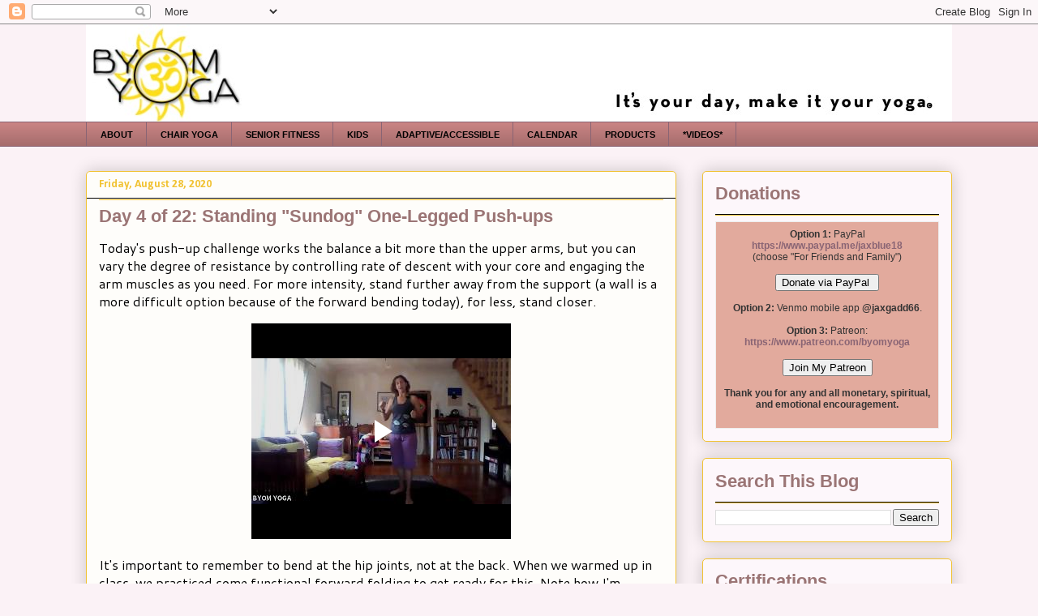

--- FILE ---
content_type: text/html; charset=UTF-8
request_url: https://www.blogger.com/video.g?token=AD6v5dyHtjhbrqNILtpb3BooTGL_umTaUEto0Sj0wPNHOAmdAIizb9JBgAhn2_OEipJzZB4d_8ihYQfjV0P34Lbw6-2H2BHwv9BQylObj-kAgyFYusz93NXGoFEUDx1_OukLl1C4aJA
body_size: 411
content:
<!DOCTYPE HTML PUBLIC "-//W3C//DTD HTML 4.01//EN" "http://www.w3.org/TR/html4/strict.dtd"><html dir="ltr"><head><style type="text/css">
        body,
        .main,
        #videocontainer,
        .thumbnail-holder,
        .play-button {
          background: black;
          height: 100vh;
          margin: 0;
          overflow: hidden;
          position: absolute;
          width: 100%;
        }

        #videocontainer.type-BLOGGER_UPLOADED .thumbnail-holder {
          background-size: contain;
        }

        .thumbnail-holder {
          background-repeat: no-repeat;
          background-position: center;
          z-index: 10;
        }

        .play-button {
          background: url('https://www.gstatic.com/images/icons/material/system/1x/play_arrow_white_48dp.png') rgba(0,0,0,0.1) no-repeat center;
          cursor: pointer;
          display: block;
          z-index: 20;
        }
      </style>
<script type="text/javascript">
        var VIDEO_CONFIG = {"thumbnail":"https://i9.ytimg.com/vi_blogger/YgEuoCE9StA/1.jpg?sqp=CLL6vMsGGPDEAfqGspsBBgjAAhC0AQ&rs=AMzJL3k8LdQRk2Uu8Fr_E2DlPn-dsoBHAQ","iframe_id":"BLOGGER-video-62012ea0213d4ad0-4132","allow_resize":false,"streams":[{"play_url":"https://rr3---sn-p5qlsnd6.googlevideo.com/videoplayback?expire=1768926642&ei=Mj1vaa-wE5m_1NgP9JOZwA4&ip=3.145.0.127&id=62012ea0213d4ad0&itag=18&source=blogger&xpc=Egho7Zf3LnoBAQ%3D%3D&cps=0&met=1768897842,&mh=5z&mm=31&mn=sn-p5qlsnd6&ms=au&mv=u&mvi=3&pl=18&rms=au,au&susc=bl&eaua=J4u3jgVranU&mime=video/mp4&vprv=1&rqh=1&dur=114.706&lmt=1598663142499075&mt=1768897278&txp=1311224&sparams=expire,ei,ip,id,itag,source,xpc,susc,eaua,mime,vprv,rqh,dur,lmt&sig=AJfQdSswRgIhAOWfxfA6rNtNPiAht6z3Zo-Vuaz4cjfdHWOJ9lHvnSq_AiEAuHhEGpzkhlZFkqxKtcHMwXQf5oFnAM6jvEKKAoYe_qs%3D&lsparams=cps,met,mh,mm,mn,ms,mv,mvi,pl,rms&lsig=APaTxxMwRAIgT9zoLtjkmn-ccCm9z8ecpp2b7cSMYFusrwwRvgPromgCICFDSS_i_wkGnvHPfzR__BjNGXGEAEFhjTEuhFJPOmiM","format_id":18}]}
      </script></head>
<body><div class="main"><div id="videocontainer" class="type-BLOGGER_UPLOADED"><div class="thumbnail-holder"></div>
<div class="play-button"></div></div></div>
<script type="text/javascript" src="https://www.blogger.com/static/v1/jsbin/3245339219-video_compiled.js"></script>
</body></html>

--- FILE ---
content_type: text/html; charset=utf-8
request_url: https://www.google.com/recaptcha/api2/aframe
body_size: 268
content:
<!DOCTYPE HTML><html><head><meta http-equiv="content-type" content="text/html; charset=UTF-8"></head><body><script nonce="7nIyOCqN6YwEu2MHLKM5Ew">/** Anti-fraud and anti-abuse applications only. See google.com/recaptcha */ try{var clients={'sodar':'https://pagead2.googlesyndication.com/pagead/sodar?'};window.addEventListener("message",function(a){try{if(a.source===window.parent){var b=JSON.parse(a.data);var c=clients[b['id']];if(c){var d=document.createElement('img');d.src=c+b['params']+'&rc='+(localStorage.getItem("rc::a")?sessionStorage.getItem("rc::b"):"");window.document.body.appendChild(d);sessionStorage.setItem("rc::e",parseInt(sessionStorage.getItem("rc::e")||0)+1);localStorage.setItem("rc::h",'1768897844887');}}}catch(b){}});window.parent.postMessage("_grecaptcha_ready", "*");}catch(b){}</script></body></html>